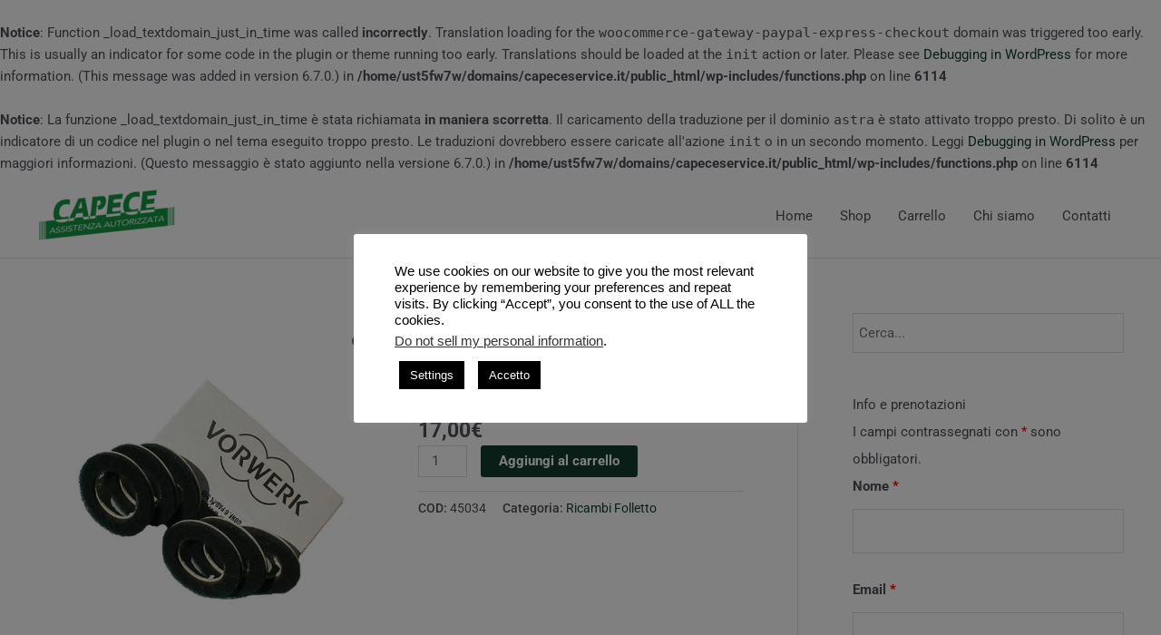

--- FILE ---
content_type: text/css
request_url: https://www.capeceservice.it/wp-content/uploads/elementor/css/post-52.css?ver=1769109739
body_size: 1069
content:
.elementor-widget-image .widget-image-caption{color:var( --e-global-color-text );font-family:var( --e-global-typography-text-font-family ), Sans-serif;font-weight:var( --e-global-typography-text-font-weight );}.elementor-52 .elementor-element.elementor-element-6cc07f3f:not(.elementor-motion-effects-element-type-background), .elementor-52 .elementor-element.elementor-element-6cc07f3f > .elementor-motion-effects-container > .elementor-motion-effects-layer{background-color:#113c2b;}.elementor-52 .elementor-element.elementor-element-6cc07f3f > .elementor-background-overlay{background-color:#001035;opacity:0.6;transition:background 0.3s, border-radius 0.3s, opacity 0.3s;}.elementor-52 .elementor-element.elementor-element-6cc07f3f{transition:background 0.3s, border 0.3s, border-radius 0.3s, box-shadow 0.3s;padding:90px 0px 15px 0px;}.elementor-widget-heading .elementor-heading-title{font-family:var( --e-global-typography-primary-font-family ), Sans-serif;font-weight:var( --e-global-typography-primary-font-weight );color:var( --e-global-color-primary );}.elementor-52 .elementor-element.elementor-element-7baf569f .elementor-heading-title{font-size:18px;font-weight:500;color:#ffffff;}.elementor-widget-text-editor{font-family:var( --e-global-typography-text-font-family ), Sans-serif;font-weight:var( --e-global-typography-text-font-weight );color:var( --e-global-color-text );}.elementor-widget-text-editor.elementor-drop-cap-view-stacked .elementor-drop-cap{background-color:var( --e-global-color-primary );}.elementor-widget-text-editor.elementor-drop-cap-view-framed .elementor-drop-cap, .elementor-widget-text-editor.elementor-drop-cap-view-default .elementor-drop-cap{color:var( --e-global-color-primary );border-color:var( --e-global-color-primary );}.elementor-52 .elementor-element.elementor-element-1ad7a52{line-height:1.3em;}.elementor-52 .elementor-element.elementor-element-14efbea9 .elementor-heading-title{font-size:18px;font-weight:500;color:#ffffff;}.elementor-52 .elementor-element.elementor-element-0a9f433{line-height:1.3em;}.elementor-52 .elementor-element.elementor-element-5302eb32 > .elementor-element-populated{margin:0% 0% 0% 0%;--e-column-margin-right:0%;--e-column-margin-left:0%;}.elementor-52 .elementor-element.elementor-element-48f2f537 .elementor-heading-title{font-size:18px;font-weight:500;color:#ffffff;}.elementor-widget-icon-list .elementor-icon-list-item:not(:last-child):after{border-color:var( --e-global-color-text );}.elementor-widget-icon-list .elementor-icon-list-icon i{color:var( --e-global-color-primary );}.elementor-widget-icon-list .elementor-icon-list-icon svg{fill:var( --e-global-color-primary );}.elementor-widget-icon-list .elementor-icon-list-item > .elementor-icon-list-text, .elementor-widget-icon-list .elementor-icon-list-item > a{font-family:var( --e-global-typography-text-font-family ), Sans-serif;font-weight:var( --e-global-typography-text-font-weight );}.elementor-widget-icon-list .elementor-icon-list-text{color:var( --e-global-color-secondary );}.elementor-52 .elementor-element.elementor-element-6e14ffa0 .elementor-icon-list-items:not(.elementor-inline-items) .elementor-icon-list-item:not(:last-child){padding-block-end:calc(5px/2);}.elementor-52 .elementor-element.elementor-element-6e14ffa0 .elementor-icon-list-items:not(.elementor-inline-items) .elementor-icon-list-item:not(:first-child){margin-block-start:calc(5px/2);}.elementor-52 .elementor-element.elementor-element-6e14ffa0 .elementor-icon-list-items.elementor-inline-items .elementor-icon-list-item{margin-inline:calc(5px/2);}.elementor-52 .elementor-element.elementor-element-6e14ffa0 .elementor-icon-list-items.elementor-inline-items{margin-inline:calc(-5px/2);}.elementor-52 .elementor-element.elementor-element-6e14ffa0 .elementor-icon-list-items.elementor-inline-items .elementor-icon-list-item:after{inset-inline-end:calc(-5px/2);}.elementor-52 .elementor-element.elementor-element-6e14ffa0 .elementor-icon-list-icon i{transition:color 0.3s;}.elementor-52 .elementor-element.elementor-element-6e14ffa0 .elementor-icon-list-icon svg{transition:fill 0.3s;}.elementor-52 .elementor-element.elementor-element-6e14ffa0{--e-icon-list-icon-size:0px;--icon-vertical-offset:0px;}.elementor-52 .elementor-element.elementor-element-6e14ffa0 .elementor-icon-list-icon{padding-inline-end:0px;}.elementor-52 .elementor-element.elementor-element-6e14ffa0 .elementor-icon-list-item > .elementor-icon-list-text, .elementor-52 .elementor-element.elementor-element-6e14ffa0 .elementor-icon-list-item > a{font-size:14px;font-weight:300;}.elementor-52 .elementor-element.elementor-element-6e14ffa0 .elementor-icon-list-text{color:rgba(255,255,255,0.5);transition:color 0.3s;}.elementor-52 .elementor-element.elementor-element-5cfd804d > .elementor-element-populated{margin:0% 0% 0% 20%;--e-column-margin-right:0%;--e-column-margin-left:20%;}.elementor-52 .elementor-element.elementor-element-1a30d859 .elementor-heading-title{font-size:18px;font-weight:500;color:#ffffff;}.elementor-52 .elementor-element.elementor-element-50e5fc9{--grid-template-columns:repeat(0, auto);--icon-size:14px;--grid-column-gap:10px;--grid-row-gap:0px;}.elementor-52 .elementor-element.elementor-element-50e5fc9 .elementor-widget-container{text-align:left;}.elementor-52 .elementor-element.elementor-element-50e5fc9 .elementor-social-icon{background-color:#ffffff;--icon-padding:0.9em;}.elementor-52 .elementor-element.elementor-element-50e5fc9 .elementor-social-icon i{color:#001444;}.elementor-52 .elementor-element.elementor-element-50e5fc9 .elementor-social-icon svg{fill:#001444;}.elementor-52 .elementor-element.elementor-element-786199f1 > .elementor-container > .elementor-column > .elementor-widget-wrap{align-content:center;align-items:center;}.elementor-52 .elementor-element.elementor-element-786199f1{border-style:dotted;border-width:1px 0px 0px 0px;border-color:rgba(255,255,255,0.59);margin-top:80px;margin-bottom:0px;padding:20px 0px 0px 0px;}.elementor-52 .elementor-element.elementor-element-2d15a53a .elementor-heading-title{font-size:13px;font-weight:300;line-height:1.5em;color:rgba(255,255,255,0.5);}.elementor-52 .elementor-element.elementor-element-57febff5{text-align:end;}.elementor-52 .elementor-element.elementor-element-57febff5 .elementor-heading-title{font-size:13px;font-weight:300;line-height:1.5em;color:rgba(255,255,255,0.5);}@media(max-width:1024px){.elementor-52 .elementor-element.elementor-element-6cc07f3f{padding:30px 20px 30px 20px;}.elementor-52 .elementor-element.elementor-element-6e14ffa0 .elementor-icon-list-item > .elementor-icon-list-text, .elementor-52 .elementor-element.elementor-element-6e14ffa0 .elementor-icon-list-item > a{font-size:13px;}.elementor-52 .elementor-element.elementor-element-5cfd804d > .elementor-element-populated{margin:0px 0px 0px 0px;--e-column-margin-right:0px;--e-column-margin-left:0px;}.elementor-52 .elementor-element.elementor-element-50e5fc9 .elementor-social-icon{--icon-padding:0.5em;}}@media(max-width:767px){.elementor-52 .elementor-element.elementor-element-6cc07f3f{padding:30px 20px 30px 20px;}.elementor-52 .elementor-element.elementor-element-309febca > .elementor-element-populated{padding:0px 0px 0px 0px;}.elementor-52 .elementor-element.elementor-element-6fef3bc1{width:50%;}.elementor-52 .elementor-element.elementor-element-43f81e0d{width:50%;}.elementor-52 .elementor-element.elementor-element-43f81e0d > .elementor-element-populated{margin:30px 0px 0px 0px;--e-column-margin-right:0px;--e-column-margin-left:0px;}.elementor-52 .elementor-element.elementor-element-5302eb32{width:50%;}.elementor-52 .elementor-element.elementor-element-5302eb32 > .elementor-element-populated{margin:30px 0px 0px 0px;--e-column-margin-right:0px;--e-column-margin-left:0px;}.elementor-52 .elementor-element.elementor-element-5cfd804d > .elementor-element-populated{margin:30px 0px 0px 0px;--e-column-margin-right:0px;--e-column-margin-left:0px;}.elementor-52 .elementor-element.elementor-element-786199f1{margin-top:30px;margin-bottom:0px;}.elementor-52 .elementor-element.elementor-element-57febff5{text-align:start;}}@media(min-width:768px){.elementor-52 .elementor-element.elementor-element-6fef3bc1{width:33%;}.elementor-52 .elementor-element.elementor-element-43f81e0d{width:17%;}.elementor-52 .elementor-element.elementor-element-5302eb32{width:17%;}.elementor-52 .elementor-element.elementor-element-5cfd804d{width:33%;}}@media(max-width:1024px) and (min-width:768px){.elementor-52 .elementor-element.elementor-element-5a3506cd{width:70%;}.elementor-52 .elementor-element.elementor-element-653e27b2{width:30%;}}